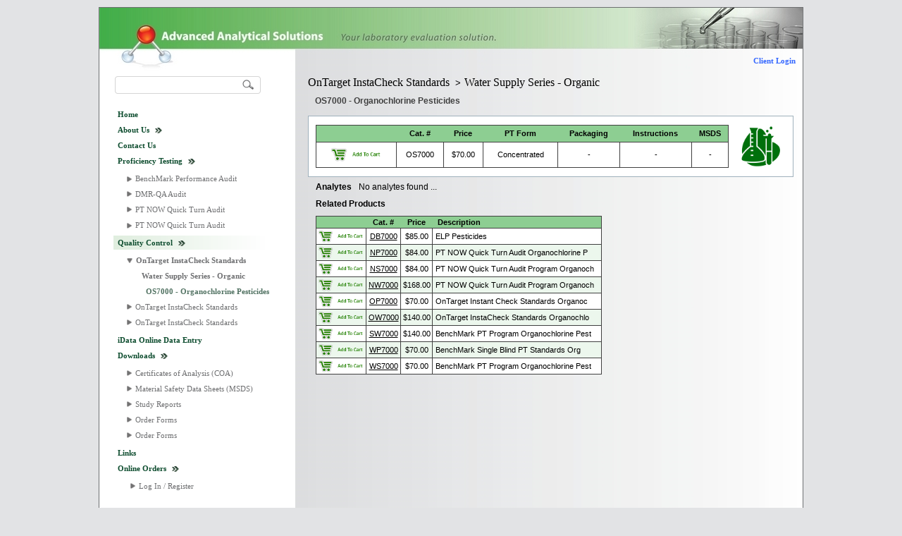

--- FILE ---
content_type: text/html; charset=utf-8
request_url: http://advancedqa.com/Catalog.aspx?i=OS7000
body_size: 46818
content:


<!DOCTYPE html PUBLIC "-//W3C//DTD XHTML 1.0 Transitional//EN" "http://www.w3.org/TR/xhtml1/DTD/xhtml1-transitional.dtd">

<html xmlns="http://www.w3.org/1999/xhtml">

<head><meta http-equiv="Content-Type" content="text/html; charset=utf-8" /><meta http-equiv="X-UA-Compatible" content="IE=9" /><title>AAS - Catalog</title><link id="ctl00_csslink" rel="stylesheet" type="text/css" href="style.css" /><link rel="shortcut icon" href="images/favicon.ico" type="image/x-icon" /><link rel="icon" href="images/favicon.ico" type="image/x-icon" />
    <script type="text/javascript">
        function showModal(id) {
            if ( $find(id) != null ) {
                $find(id).show();
            }
        }
        function hideModal(id) {
            if ( $find(id) != null ) {
                $find(id).hide();
            }
        }
        function enterKeyCheck(e) {
            var evt = e ? e : window.event;  
            if ( evt.keyCode == 13 ) {   
                 return false;
            } else {
                return true;
            }
        }
        function toggleVisible(id) {
           var e = document.getElementById(id);
           if ( e != null ) {
               if(e.style.display == 'block' || e.style.display == '') {
                  e.style.display = 'none';
               } else {
                  e.style.display = 'block';
               }
           }
        }
        function setDisplay(id,value) {
           var e = document.getElementById(id);
           if ( e != null ) {
               e.style.display = value;
           }
        }
        function setPadding(id,padding) {
           var e = document.getElementById(id);
           if ( e != null ) {
               e.style.padding = padding;
           }
        }
        function autoResize(id, min) {
            var e = document.getElementById(id);
            if (e != null) {
                var height = e.contentWindow.document.body.scrollHeight;
                if (height > min) { e.height = height + "px"; }
                else { e.height = min + "px"; }
            }
        }
    </script>
<link href="/WebResource.axd?d=nfrZUHIXd5memN_8XEQaJgcmVQAyDP6FDABr76qMzlXkcrIEcraM47gkbFoKiCmWfaSXHB0lKLT_ZJniNjvqurWu2Oivh-Tr4JcYyuSECChRaMdnCKM66l7Vxp1u-RT58QAZXA2&amp;t=634570359640000000" type="text/css" rel="stylesheet" /><title>

</title></head>

<body id="m">
    <form name="aspnetForm" method="post" action="Catalog.aspx?i=OS7000" id="aspnetForm">
<div>
<input type="hidden" name="ctl00_MasterPage_ScriptManager_HiddenField" id="ctl00_MasterPage_ScriptManager_HiddenField" value="" />
<input type="hidden" name="__EVENTTARGET" id="__EVENTTARGET" value="" />
<input type="hidden" name="__EVENTARGUMENT" id="__EVENTARGUMENT" value="" />
<input type="hidden" name="__VIEWSTATE" id="__VIEWSTATE" value="/[base64]" />
</div>

<script type="text/javascript">
//<![CDATA[
var theForm = document.forms['aspnetForm'];
if (!theForm) {
    theForm = document.aspnetForm;
}
function __doPostBack(eventTarget, eventArgument) {
    if (!theForm.onsubmit || (theForm.onsubmit() != false)) {
        theForm.__EVENTTARGET.value = eventTarget;
        theForm.__EVENTARGUMENT.value = eventArgument;
        theForm.submit();
    }
}
//]]>
</script>


<script src="/WebResource.axd?d=i8kSGrDGstoqG8BBEiU7kBkqV1wBc-6wW1McoOjbi9YvyMgotXs9g9_6i4onJxG7IAlbAR-CuJxc0k66AxnFrwK3SKY1&amp;t=638250384092864286" type="text/javascript"></script>


<script src="/ScriptResource.axd?d=0GrRpasP5Ok6TaqRYVLjakBukKk_kbgBRWOjrPlqv2E1dIwskNhQffvVYTzRrL5fNPFWJ9XpL8SNkDZx_hFJakeyuWTGMI7-P9RFpTf-hHcUJJEOXlc2xn1lacjpL1B6oXeF1w2&amp;t=705c9838" type="text/javascript"></script>
<script type="text/javascript">
//<![CDATA[
if (typeof(Sys) === 'undefined') throw new Error('ASP.NET Ajax client-side framework failed to load.');
//]]>
</script>

<script src="/ScriptResource.axd?d=Mnft-7rEG-x7H_40zc1S93X-K5NEC56TZXCY9xKbzEE9EzLzwHK2huSG9P1pY8Y23syA8mHVuKhkqYx59llS0KNDL1EK0jYJdxpECaIQ9fPmYaWpW7j7RBtze0_Lqq8r_jM7cQ2&amp;t=705c9838" type="text/javascript"></script>
<script src="/Catalog.aspx?_TSM_HiddenField_=ctl00_MasterPage_ScriptManager_HiddenField&amp;_TSM_CombinedScripts_=%3b%3bAjaxControlToolkit%2c+Version%3d3.5.51116.0%2c+Culture%3dneutral%2c+PublicKeyToken%3d28f01b0e84b6d53e%3aen-US%3a2a06c7e2-728e-4b15-83d6-9b269fb7261e%3ade1feab2%3af2c8e708%3a8613aea7%3af9cec9bc%3a3202a5a2%3aa67c2700%3a720a52bf%3a589eaa30%3aab09e3fe%3a87104b7c%3abe6fb298%3aaf404b5%3a698129cf%3abb25728f%3a289e72ab" type="text/javascript"></script>
<div>

	<input type="hidden" name="__VIEWSTATEGENERATOR" id="__VIEWSTATEGENERATOR" value="784357A6" />
	<input type="hidden" name="__EVENTVALIDATION" id="__EVENTVALIDATION" value="/wEWFwKhvI2YBALCpfm4AgLP4uuoDQKQzM7rCgKWwIe/DwK3k/j1DQLxsKTUCwKdvbvpCAKf5qKMCAKaoKuEDwKr6NaWDQKti4zKCgL0gduFAQKsj/e4BALWzbzeBwLvmuXQAQLgrenoCwLQpZ/dAgKq352KDwKF1vrqBgLAwNzlDwL9qOHyDQKX8dmuDfOAmOVM0yzo28GPrHrKB5UdX0KE" />
</div>
    <script type="text/javascript">
//<![CDATA[
Sys.WebForms.PageRequestManager._initialize('ctl00$MasterPage_ScriptManager', document.getElementById('aspnetForm'));
Sys.WebForms.PageRequestManager.getInstance()._updateControls(['tctl00$topnav_UpdatePanel','tctl00$sidenav_UpdatePanel','tctl00$content$Catalog_Panel','tctl00$ChangeClient_UpdatePanel','tctl00$Search_UpdatePanel','tctl00$MessageContainer_UpdatePanel'], [], [], 360000);
//]]>
</script>

        <div>
            
            <div id="container" class="container">
                <table cellpadding="0" cellspacing="0" style="width: 100%;">
                <tr>
                    <td colspan="2" style="background-image : url('./images/aas_banner.jpg'); height: 93px">                   
                        <div id="ctl00_topnav_UpdatePanel">
	
                                <div id="ctl00_topnav" class="topnav hvr_pointer">
                                    <div id="ctl00_info" style="float: left; padding-left: 285px">
                                        <div id="ctl00_client" style="float: left; color: #404040; padding: 10px 0 0 5px"></div>
                                    </div>
                                    <div id="ctl00_status" style="float: right; padding: 10px 10px 0 0">
                                        <span style="padding-right: 5px"><span id="ctl00_welcome" style="color: #404040">&nbsp;</span></span>
                                        <a id="ctl00_LoginStatus" class="ls_links" href="javascript:__doPostBack('ctl00$LoginStatus$ctl02','')">Client Login</a>
                                        
                                    </div>
                                </div>
                            
</div>
                    </td>
                </tr>
                <tr>
                    <td class="sidenav">
                        <div id="sidenav">
                            <div id="ctl00_sidenav_UpdatePanel">
	
                                    <table id="ctl00_nav" border="0" style="width:100%;">
		<tr id="ctl00_Search_Row">
			<td style="padding-bottom: 8px;">
                                                <div style="width: 209px; height: 27px; background-image: url(./images/searchbox.png)"><div style="float: left"><input name="ctl00$zoomsearch" type="text" id="ctl00_zoomsearch" style="border: none; background-color: Transparent; font-size: 8pt; height: 20px; float: left; padding-top: 6px; margin-left: 10px; width: 160px" /></div><div style="float: right"><input type="image" name="ctl00$Search_Button" id="ctl00_Search_Button" src="Images/searchbutton.png" style="border-width:0px;cursor: pointer; outline: none; margin: 4px 8px 0 0" /></div></div>
                                            </td>
		</tr><tr>
			<td></td>
		</tr><tr>
			<td></td>
		</tr><tr id="ctl00_Default_Row" class="div_hover1">
			<td style="padding-left: 6px"><a id="ctl00_Default_Link" class="nav navhead" href="Default.aspx">Home</a></td>
		</tr><tr id="ctl00_AboutUs_Row" class="div_hover1">
			<td style="padding-left: 6px"><a id="ctl00_AboutUs_Link" class="nav navhead" href="About.aspx">About Us</a><img id="ctl00_AboutUs_Header_Image" class="nav navsubheadi" src="Images/submenu.png" style="border-width:0px;" /></td>
		</tr><tr id="ctl00_ContactUs_Row" class="div_hover1">
			<td style="padding-left: 6px"><a id="ctl00_ContactUs_Link" class="nav navhead" href="Contact.aspx">Contact Us</a></td>
		</tr><tr id="ctl00_ProficiencyTesting_Row" class="div_hover1">
			<td style="padding-left: 6px"><a id="ctl00_ProficiencyTesting_Link" class="nav navhead" href="ProficiencyTesting.aspx">Proficiency Testing</a><img id="ctl00_ProficiencyTesting_Header_Image" class="nav navsubheadi" src="Images/submenu.png" style="border-width:0px;" /></td>
		</tr><tr id="ctl00_ProficiencyTesting_Sub">
			<td><table id="ctl00_ProficiencyTesting_Table" border="0" style="width:100%;">
				<tr id="ctl00_BenchmarkPerformanceAudit_Row" class="div_hover2">
					<td><img id="ctl00_BenchmarkPerformanceAudit_Sub_Image" class="nav navsubi1" src="Images/arrow_sub_right.png" style="border-width:0px;margin-top: 6px" /><a id="ctl00_BenchMarkPerformanceAudit_Link" class="nav navsub1" href="BenchMarkPerformanceAudit.aspx" style="margin-top: 6px">BenchMark Performance Audit</a></td>
				</tr><tr id="ctl00_Dmrqa_Row" class="div_hover2">
					<td><img id="ctl00_Dmrqa_Sub_Image" class="nav navsubi1" src="Images/arrow_sub_right.png" style="border-width:0px;" /><a id="ctl00_Dmrqa_Link" class="nav navsub1" href="DmrqaAudit.aspx">DMR-QA Audit</a></td>
				</tr><tr id="ctl00_PTNowQuickTurnAudit_Row" class="div_hover2">
					<td><img id="ctl00_PTNowQuickTurnAudit_Sub_Image" class="nav navsubi1" src="Images/arrow_sub_right.png" style="border-width:0px;" /><a id="ctl00_PTNowQuickTurnAudit_Link" class="nav navsub1" href="PTNowQuickTurnAudit.aspx">PT NOW Quick Turn Audit</a></td>
				</tr><tr id="ctl00_EnvironmentalLaboratoryProgram_Row" class="div_hover2">
					<td><img id="ctl00_EnvironmentalLaboratoryProgram_Sub_Image" class="nav navsubi1" src="Images/arrow_sub_right.png" style="border-width:0px;margin-top: 6px" /><a id="ctl00_EnvironmentalLaboratoryProgram_Link" class="nav navsub1" href="PTNowQuickTurnAudit.aspx">PT NOW Quick Turn Audit</a></td>
				</tr>
			</table></td>
		</tr><tr id="ctl00_QualityControl_Row" class="div_hover1" style="background-image:url('images/rollover1.png');background-repeat:no-repeat;">
			<td style="padding-left: 6px"><a id="ctl00_QualityControl_Link" class="nav navhead" href="QualityControl.aspx">Quality Control</a><img id="ctl00_QualityControl_Header_Image" class="nav navsubheadi" src="Images/submenu.png" style="border-width:0px;margin-top: 6px" /></td>
		</tr><tr id="ctl00_QualityControl_Sub">
			<td><table id="ctl00_QualityControl_Table" border="0" style="width:100%;">
				<tr id="ctl00_LaboratoryControlStandards_Row" class="div_hover2">
					<td><img id="ctl00_LaboratoryControlStandards_Sub_Image" class="nav navsubi1" src="Images/arrow_sub_down.png" style="border-width:0px;margin-top:6px;" /><a id="ctl00_LaboratoryControlStandards_Link" class="nav navsub1" href="OnTargetInstaCheckStandards.aspx" style="font-weight:bold;">OnTarget InstaCheck Standards</a></td>
				</tr><tr class="div_hover3">
					<td><span class="nav navsub2 hvr_pointer" style="margin-left: 36px; font-weight: bold">Water Supply Series - Organic</span></td>
				</tr><tr>
					<td title="OS7000 - Organochlorine Pesticides"><div class="nav navsub3 hvr_pointer" style="margin-left: 42px; color: #517262; font-weight: bold; width: 200px">OS7000 - Organochlorine Pesticides</div></td>
				</tr><tr id="ctl00_OnTargetInstaCheckStandards_Row" class="div_hover2">
					<td><img id="ctl00_OnTargetInstaCheckStandards_Sub_Image" class="nav navsubi1" src="Images/arrow_sub_right.png" style="border-width:0px;" /><a id="ctl00_OnTargetInstaCheckStandards_Link" class="nav navsub1" href="OnTargetInstaCheckStandards.aspx">OnTarget InstaCheck Standards</a></td>
				</tr><tr id="ctl00_CustomStandards_Row" class="div_hover2">
					<td><img id="ctl00_CustomStandards_Sub_Image" class="nav navsubi1" src="Images/arrow_sub_right.png" style="border-width:0px;" /><a id="ctl00_CustomStandards_Link" class="nav navsub1" href="OnTargetInstaCheckStandards.aspx">OnTarget InstaCheck Standards</a></td>
				</tr>
			</table></td>
		</tr><tr id="ctl00_iDataOnline_Row" class="div_hover1">
			<td style="padding-left: 6px"><a id="ctl00_iDataOnline_Link" class="nav navhead" href="iDataOnline.aspx">iData Online Data Entry</a></td>
		</tr><tr id="ctl00_Downloads_Row" class="div_hover1">
			<td style="padding-left: 6px"><a id="ctl00_Downloads_Link" class="nav navhead" href="Downloads.aspx">Downloads</a><img id="ctl00_Downloads_Header_Image" class="nav navsubheadi" src="Images/submenu.png" style="border-width:0px;" /></td>
		</tr><tr id="ctl00_Downloads_Sub">
			<td><table id="ctl00_Downloads_Table" border="0" style="width:100%;">
				<tr id="ctl00_CertificateOfAnalysis_Row" class="div_hover2">
					<td><img id="ctl00_CertificateOfAnalysis_Sub_Image" class="nav navsubi1" src="Images/arrow_sub_right.png" style="border-width:0px;" /><a id="ctl00_CertificatesOfAnalysis_Link" class="nav navsub1" href="CertificatesOfAnalysis.aspx">Certificates of Analysis (COA)</a></td>
				</tr><tr id="ctl00_Msds_Row" class="div_hover2">
					<td><img id="ctl00_Msds_Sub_Image" class="nav navsubi1" src="Images/arrow_sub_right.png" style="border-width:0px;" /><a id="ctl00_Msds_Link" class="nav navsub1" href="Msds.aspx">Material Safety Data Sheets (MSDS)</a></td>
				</tr><tr id="ctl00_StudyReports_Row" class="div_hover2">
					<td><img id="ctl00_StudyReports_Sub_Image" class="nav navsubi1" src="Images/arrow_sub_right.png" style="border-width:0px;" /><a id="ctl00_StudyReports_Link" class="nav navsub1" href="StudyReports.aspx">Study Reports</a></td>
				</tr><tr id="ctl00_Catalog_Row" class="div_hover2">
					<td><img id="ctl00_Catalog_Sub_Image" class="nav navsubi1" src="Images/arrow_sub_right.png" style="border-width:0px;" /><a id="ctl00_Catalog_Link" class="nav navsub1" href="OrderForms.aspx">Order Forms</a></td>
				</tr><tr id="ctl00_OrderForms_Row" class="div_hover2">
					<td><img id="ctl00_OrderForms_Sub_Image" class="nav navsubi1" src="Images/arrow_sub_right.png" style="border-width:0px;" /><a id="ctl00_OrderForms_Link" class="nav navsub1" href="OrderForms.aspx">Order Forms</a></td>
				</tr>
			</table></td>
		</tr><tr id="ctl00_Links_Row" class="div_hover1">
			<td style="padding-left: 6px"><a id="ctl00_Links_Link" class="nav navhead" href="Links.aspx">Links</a></td>
		</tr><tr id="ctl00_OnlineOrders_Row" class="div_hover1">
			<td style="padding-left: 6px"><a id="ctl00_OnlineOrders_Link" class="nav navhead" href="OnlineOrders.aspx">Online Orders</a><img id="ctl00_OnlineOrders_Header_Image" class="nav navsubheadi" src="Images/submenu.png" style="border-width:0px;" /></td>
		</tr><tr id="ctl00_OnlineOrders_Sub">
			<td><table id="ctl00_OnlineOrders_Table" border="0" style="width:100%;">
				<tr id="ctl00_Login_Row" class="div_hover2">
					<td style="padding-left: 6px"><img id="ctl00_Login_Sub_Image" class="nav navsubi1" src="Images/arrow_sub_right.png" style="border-width:0px;" /><a id="ctl00_Login_Link" class="nav navsub1" href="Login.aspx">Log In / Register</a></td>
				</tr>
			</table></td>
		</tr>
	</table>
                                    
                                    <div id="adminnav" class="ContextMenuPanel" style="display: none">
                                        
                                        <a id="ctl00_Admin_Database_Link" class="ContextMenuItem" href="Admin/Default.aspx?ref=databasemanagement">Database Management</a>
                                        <a id="ctl00_HyperLink1" class="ContextMenuItem" href="Admin/Files.aspx">File Management</a>
                                        
                                        
                                        
                                    </div>
                                    
                                    <div id="clientnav" class="ContextMenuPanel" style="display: none">
                                        <a id="ctl00_ClientAccount_Profile_Link" class="ContextMenuItem" href="Client/Default.aspx?ref=profile">View / Edit Client Profile</a>
                                        <a id="ctl00_ClientAccount_Reports_Link" class="ContextMenuItem" href="Client/Default.aspx?ref=reports">Proficiency Testing Reports</a>
                                        <a id="ctl00_ClientAccount_iData_Link" class="ContextMenuItem" href="Client/Default.aspx?ref=idataonline">iData Online Data Entry</a>
                                        <a id="ctl00_ClientAccount_OrderStatus_Link" class="ContextMenuItem" href="Client/Default.aspx?ref=orders">Order History</a>
                                    </div>
                                
</div>
                        </div>
                    </td>
                    <td class="content">
                        <div style="min-height: 746px;">
                            
    <div id="ctl00_content_Catalog_Panel">
	
        <div style="float: right; padding: 8px 30px 0 0; text-align: right; font-family: Arial; font-size: 7pt">
            <div id="ctl00_content_mycart" style="display: none">
                    
                    <input type="image" name="ctl00$content$CatalogDetail_MyCart_Delete" id="ctl00_content_CatalogDetail_MyCart_Delete" title="Empty Cart Contents" src="Images/recyclebin.png" style="height:16px;border-width:0px;float: right; padding: 8px 0 0 8px" />
                    <div style="float: right; padding-top: 10px; padding-left: 8px">
                        <a id="ctl00_content_CatalogDetail_MyCart_Link" class="linkcart" href="MyCart.aspx">View My Cart</a>
                        <span id="ctl00_content_CatalogDetail_MyCartItemCount" style="color: #404040; font-size: 7pt"></span>
                    </div>
                </div>
                <div id="processing_" style="display: none; margin: 8px 0 0 2px; font-family: Calibri; font-size: 9pt"><img alt="" src="images/ajax-loader-1.gif" style="width: 26px; float: right" /><div style="float: left; padding: 6px 10px 0 10px; color: #000; font-weight: bold">Processing ... please wait</div></div>
            
        </div>
        <span class="page_hdr1"><span id="ctl00_content_PageTitle_Label">OnTarget InstaCheck Standards</span><span id="ctl00_content_TitleAndDetailSeparator" style="padding-left: 8px; padding-right: 5px; font-family: Arial; font-size: 10pt">></span><span id="ctl00_content_PageDetail_Label">Water Supply Series - Organic</span></span>
        <div style="padding: 10px 20px 14px 10px"><span class="page_hdr2"><span id="ctl00_content_PageContent_Label" style="color: #404040">OS7000 - Organochlorine Pesticides</span></span></div>
        
            <div id="ctl00_content_catalog_" class="catalog_container">
                
                
                    <div style="font-family: Arial; font-size: 8pt; width: 678px">
                        <table id="ctl00_content_InfoDetail_Table" cellspacing="0" cellpadding="0" border="0" style="width:100%;border-collapse:collapse;">
		<tr>
			<td class="tbl_catalog_inner_header_detail" style="border-left-style: solid; border-left-color: #404040; border-left-width: thin;">&nbsp;</td><td class="tbl_catalog_inner_header_detail">Cat. #</td><td class="tbl_catalog_inner_header_detail">Price</td><td class="tbl_catalog_inner_header_detail">PT Form</td><td class="tbl_catalog_inner_header_detail">Packaging</td><td class="tbl_catalog_inner_header_detail">Instructions</td><td class="tbl_catalog_inner_header_detail" style="border-right-style: solid; border-right-color: #404040; border-right-width: thin;">MSDS</td><td rowspan="2" style=""><div id="ctl00_content_ProductDetailsImage_Container" style="text-align: center"><img id="ctl00_content_ProductDetails_Image" src="Images/chemicals.png" style="height:60px;width:60px;border-width:0px;" /></div></td>
		</tr><tr style="background-color:#FFFFFF;">
			<td class="tbl_catalog_cell_standard_detail" style="border-left-style:solid;border-left-color:#404040;border-left-width:thin;border-bottom-color:#404040;"><input type="image" name="ctl00$content$_OS7000_AddToCart_Link" id="ctl00_content__OS7000_AddToCart_Link" src="Images/addtocart.png" style="height:20px;border-width:0px;" /></td><td class="tbl_catalog_cell_standard_detail" style="border-bottom-color:#404040;">OS7000</td><td class="tbl_catalog_cell_standard_detail" style="border-bottom-color:#404040;">$70.00</td><td class="tbl_catalog_cell_standard_detail" style="border-bottom-color:#404040;">Concentrated</td><td class="tbl_catalog_cell_standard_detail" style="border-bottom-color:#404040;">-</td><td class="tbl_catalog_cell_standard_detail" style="border-bottom-color:#404040;">-</td><td class="tbl_catalog_cell_standard_detail" style="border-right-color:#404040;border-bottom-color:#404040;">-</td>
		</tr>
	</table>
                        <div style="width: 60%; float: left">
                            <div style="padding-top: 20px; padding-bottom: 10px"><span class="page_hdr2">Analytes</span><span id="ctl00_content_Analytes_Label" style="padding-left: 10px; font-size: 9pt; font-family: Arial">No analytes found ...</span></div>
                            
                        </div>
                        <div style="width: 38%; float: right; margin-top: 45px">
                            
                        </div>
                        <div style="width: 60%; float: left">
                            <div style="padding-bottom: 10px"><span class="page_hdr2">Related Products</span></div>
                            <table id="ctl00_content_RelatedProducts_Table" cellspacing="0" cellpadding="0" border="0" style="width:100%;border-collapse:collapse;">
		<tr>
			<td class="tbl_catalog_inner_header_detail" style="border-left-style: solid; border-left-color: #404040; border-left-width: thin;">&nbsp;</td><td class="tbl_catalog_inner_header_detail">Cat. #</td><td class="tbl_catalog_inner_header_detail">Price</td><td class="tbl_catalog_inner_header_detail" style="text-align: left; border-right-style: solid; border-right-color: #404040; border-right-width: thin;">&nbsp;&nbsp;Description</td>
		</tr><tr style="background-color:#FFFFFF;">
			<td class="tbl_catalog_cell_standard_detail" style="border-left-style:solid;border-left-color:#404040;border-left-width:thin;padding:2px;"><input type="image" name="ctl00$content$0_DB7000_AddToCart_Link" id="ctl00_content_0_DB7000_AddToCart_Link" src="Images/addtocart.png" style="height:18px;border-width:0px;" /></td><td class="tbl_catalog_cell_standard_detail"><a id="ctl00_content_DB7000_Link" class="x_links" href="Catalog.aspx?i=DB7000">DB7000</a></td><td class="tbl_catalog_cell_standard_detail">$85.00</td><td class="tbl_catalog_cell_standard_detail" style="text-align:left;border-right-style:solid;border-right-color:#404040;border-right-width:thin;padding:2px 4px 2px 4px;">ELP Pesticides</td>
		</tr><tr style="background-color:#ECF7ED;">
			<td class="tbl_catalog_cell_standard_detail" style="border-left-style:solid;border-left-color:#404040;border-left-width:thin;padding:2px;"><input type="image" name="ctl00$content$1_NP7000_AddToCart_Link" id="ctl00_content_1_NP7000_AddToCart_Link" src="Images/addtocart.png" style="height:18px;border-width:0px;" /></td><td class="tbl_catalog_cell_standard_detail"><a id="ctl00_content_NP7000_Link" class="x_links" href="Catalog.aspx?i=NP7000">NP7000</a></td><td class="tbl_catalog_cell_standard_detail">$84.00</td><td title="PT NOW Quick Turn Audit Organochlorine Pesticides" class="tbl_catalog_cell_standard_detail" style="text-align:left;border-right-style:solid;border-right-color:#404040;border-right-width:thin;padding:2px 4px 2px 4px;">PT NOW Quick Turn Audit Organochlorine P</td>
		</tr><tr style="background-color:#FFFFFF;">
			<td class="tbl_catalog_cell_standard_detail" style="border-left-style:solid;border-left-color:#404040;border-left-width:thin;padding:2px;"><input type="image" name="ctl00$content$2_NS7000_AddToCart_Link" id="ctl00_content_2_NS7000_AddToCart_Link" src="Images/addtocart.png" style="height:18px;border-width:0px;" /></td><td class="tbl_catalog_cell_standard_detail"><a id="ctl00_content_NS7000_Link" class="x_links" href="Catalog.aspx?i=NS7000">NS7000</a></td><td class="tbl_catalog_cell_standard_detail">$84.00</td><td title="PT NOW Quick Turn Audit Program Organochlorine Pesticides" class="tbl_catalog_cell_standard_detail" style="text-align:left;border-right-style:solid;border-right-color:#404040;border-right-width:thin;padding:2px 4px 2px 4px;">PT NOW Quick Turn Audit Program Organoch</td>
		</tr><tr style="background-color:#ECF7ED;">
			<td class="tbl_catalog_cell_standard_detail" style="border-left-style:solid;border-left-color:#404040;border-left-width:thin;padding:2px;"><input type="image" name="ctl00$content$3_NW7000_AddToCart_Link" id="ctl00_content_3_NW7000_AddToCart_Link" src="Images/addtocart.png" style="height:18px;border-width:0px;" /></td><td class="tbl_catalog_cell_standard_detail"><a id="ctl00_content_NW7000_Link" class="x_links" href="Catalog.aspx?i=NW7000">NW7000</a></td><td class="tbl_catalog_cell_standard_detail">$168.00</td><td title="PT NOW Quick Turn Audit Program Organochlorine Pesticides in soil" class="tbl_catalog_cell_standard_detail" style="text-align:left;border-right-style:solid;border-right-color:#404040;border-right-width:thin;padding:2px 4px 2px 4px;">PT NOW Quick Turn Audit Program Organoch</td>
		</tr><tr style="background-color:#FFFFFF;">
			<td class="tbl_catalog_cell_standard_detail" style="border-left-style:solid;border-left-color:#404040;border-left-width:thin;padding:2px;"><input type="image" name="ctl00$content$4_OP7000_AddToCart_Link" id="ctl00_content_4_OP7000_AddToCart_Link" src="Images/addtocart.png" style="height:18px;border-width:0px;" /></td><td class="tbl_catalog_cell_standard_detail"><a id="ctl00_content_OP7000_Link" class="x_links" href="Catalog.aspx?i=OP7000">OP7000</a></td><td class="tbl_catalog_cell_standard_detail">$70.00</td><td title="OnTarget Instant Check Standards Organochlorine Pesticides" class="tbl_catalog_cell_standard_detail" style="text-align:left;border-right-style:solid;border-right-color:#404040;border-right-width:thin;padding:2px 4px 2px 4px;">OnTarget Instant Check Standards Organoc</td>
		</tr><tr style="background-color:#ECF7ED;">
			<td class="tbl_catalog_cell_standard_detail" style="border-left-style:solid;border-left-color:#404040;border-left-width:thin;padding:2px;"><input type="image" name="ctl00$content$5_OW7000_AddToCart_Link" id="ctl00_content_5_OW7000_AddToCart_Link" src="Images/addtocart.png" style="height:18px;border-width:0px;" /></td><td class="tbl_catalog_cell_standard_detail"><a id="ctl00_content_OW7000_Link" class="x_links" href="Catalog.aspx?i=OW7000">OW7000</a></td><td class="tbl_catalog_cell_standard_detail">$140.00</td><td title="OnTarget InstaCheck Standards Organochlorine Pesticides in soil" class="tbl_catalog_cell_standard_detail" style="text-align:left;border-right-style:solid;border-right-color:#404040;border-right-width:thin;padding:2px 4px 2px 4px;">OnTarget InstaCheck Standards Organochlo</td>
		</tr><tr style="background-color:#FFFFFF;">
			<td class="tbl_catalog_cell_standard_detail" style="border-left-style:solid;border-left-color:#404040;border-left-width:thin;padding:2px;"><input type="image" name="ctl00$content$6_SW7000_AddToCart_Link" id="ctl00_content_6_SW7000_AddToCart_Link" src="Images/addtocart.png" style="height:18px;border-width:0px;" /></td><td class="tbl_catalog_cell_standard_detail"><a id="ctl00_content_SW7000_Link" class="x_links" href="Catalog.aspx?i=SW7000">SW7000</a></td><td class="tbl_catalog_cell_standard_detail">$140.00</td><td title="BenchMark PT Program Organochlorine Pesticides in soil" class="tbl_catalog_cell_standard_detail" style="text-align:left;border-right-style:solid;border-right-color:#404040;border-right-width:thin;padding:2px 4px 2px 4px;">BenchMark PT Program Organochlorine Pest</td>
		</tr><tr style="background-color:#ECF7ED;">
			<td class="tbl_catalog_cell_standard_detail" style="border-left-style:solid;border-left-color:#404040;border-left-width:thin;padding:2px;"><input type="image" name="ctl00$content$7_WP7000_AddToCart_Link" id="ctl00_content_7_WP7000_AddToCart_Link" src="Images/addtocart.png" style="height:18px;border-width:0px;" /></td><td class="tbl_catalog_cell_standard_detail"><a id="ctl00_content_WP7000_Link" class="x_links" href="Catalog.aspx?i=WP7000">WP7000</a></td><td class="tbl_catalog_cell_standard_detail">$70.00</td><td title="BenchMark  Single Blind PT Standards Organochlorine Pesticides" class="tbl_catalog_cell_standard_detail" style="text-align:left;border-right-style:solid;border-right-color:#404040;border-right-width:thin;padding:2px 4px 2px 4px;">BenchMark  Single Blind PT Standards Org</td>
		</tr><tr style="background-color:#FFFFFF;">
			<td class="tbl_catalog_cell_standard_detail" style="border-left-style:solid;border-left-color:#404040;border-left-width:thin;padding:2px;border-bottom-color:#404040;"><input type="image" name="ctl00$content$8_WS7000_AddToCart_Link" id="ctl00_content_8_WS7000_AddToCart_Link" src="Images/addtocart.png" style="height:18px;border-width:0px;" /></td><td class="tbl_catalog_cell_standard_detail" style="border-bottom-color:#404040;"><a id="ctl00_content_WS7000_Link" class="x_links" href="Catalog.aspx?i=WS7000">WS7000</a></td><td class="tbl_catalog_cell_standard_detail" style="border-bottom-color:#404040;">$70.00</td><td title="BenchMark PT Program Organochlorine Pesticides" class="tbl_catalog_cell_standard_detail" style="text-align:left;border-right-style:solid;border-right-color:#404040;border-right-width:thin;padding:2px 4px 2px 4px;border-bottom-color:#404040;">BenchMark PT Program Organochlorine Pest</td>
		</tr>
	</table>
                        </div>
                    </div>
                               
            </div>
            
        
</div>
    

                        </div>
                    </td>
                </tr>
                </table>
            </div>
            <div class="footer">
                <div style="margin-top: 10px; padding-bottom: 4px">6325 Emerson Avenue<span style="padding-left: 4px; padding-right: 4px"><img id="ctl00_f1" src="Images/separator.png" style="border-width:0px;" /></span>Parkersburg, WV&nbsp;&nbsp;26104-4090</div>
                <div><strong>Phone:</strong> (304) 485-6325<span style="padding-left: 4px; padding-right: 4px"><img id="ctl00_f2" src="Images/separator.png" style="border-width:0px;" /></span><strong>Fax:</strong> (304) 485-6971<span style="padding-left: 4px; padding-right: 4px"><img id="ctl00_f3" src="Images/separator.png" style="border-width:0px;" /></span><strong>E-mail:</strong> <a class="ls_links" href="mailto:info@advancedqa.com">info@advancedqa.com</a></div>
            </div>
        </div>
        <div id="ctl00_QuickLogin_Panel" class="panel_container" style="display: none">
	
            <table style="margin-left: auto; margin-right: auto" cellpadding="0" cellspacing="0">
                <tr><td style="width: 28px; height: 21px; background-image: url('./images/panel_tl.png'); background-repeat: no-repeat">&nbsp;</td><td style="height: 21px; background-image: url('./images/panel_t.png'); background-repeat: repeat-x">&nbsp;</td><td style="width: 28px; height: 21px; background-image: url('./images/panel_tr.png'); background-repeat: no-repeat">&nbsp;</td></tr>
                <tr>
                    <td style="width: 28px; background-image: url('./images/panel_l.png'); background-repeat: repeat-y">&nbsp;</td>
                    <td style="background-color: #FFFFFF">
                        <iframe id="ctl00_login_iframe" name="login_iframe" src="Forms/Login.aspx" title="QuickLogin" scrolling="no" height="165" style="width: 290px; margin: 0; border: none; overflow: hidden">[ error retrieving login form ]</iframe>
                    </td>
                    <td style="width: 28px; background-image: url('./images/panel_r.png'); background-repeat: repeat-y">&nbsp;</td>
                </tr>
                <tr><td style="width: 28px; height: 22px; background-image: url('./images/panel_bl.png'); background-repeat: no-repeat">&nbsp;</td><td style="height: 22px; background-image: url('./images/panel_b.png'); background-repeat: repeat-x">&nbsp;</td><td style="width: 28px; height: 22px; background-image: url('./images/panel_br.png'); background-repeat: no-repeat">&nbsp;</td></tr>
            </table>
        
</div>
        <input type="hidden" name="ctl00$ChangeClient" id="ctl00_ChangeClient" />
        
        <div id="ctl00_ChangeClient_Panel" class="panel_container" style="display: none">
	
            <div id="ctl00_ChangeClient_UpdatePanel">
		
                    <table style="margin-left: auto; margin-right: auto" cellpadding="0" cellspacing="0">
                        <tr><td style="width: 28px; height: 22px; background-image: url('./images/panel_tl.png'); background-repeat: no-repeat">&nbsp;</td><td style="height: 22px; background-image: url('./images/panel_t.png'); background-repeat: repeat-x">&nbsp;</td><td style="width: 28px; height: 22px; background-image: url('./images/panel_tr.png'); background-repeat: no-repeat">&nbsp;</td></tr>
                        <tr>
                            <td style="width: 28px; background-image: url('./images/panel_l.png'); background-repeat: repeat-y">&nbsp;</td>
                            <td style="background-color: #FFFFFF">
                                <table id="ctl00_ChangeClient_Table" class="panel_tbl" border="0" style="width:370px;">
			<tr>
				<td align="right" colspan="2" style="vertical-align: middle; padding-left: 5px">
                                            <span style="float: left; font-size: 10pt; font-weight: bold">Change Client</span><input type="image" name="ctl00$changeclient_close" id="ctl00_changeclient_close" src="Images/close.png" onclick="hideModal('changeclient');return false;" style="border-width:0px;" /></td>
			</tr><tr>
				<td align="center"><hr style="width: 100%" /></td>
			</tr><tr>
				<td id="ctl00_ChangeClient_Section" align="left" style="padding-left: 10px; padding-right: 10px">
                                            <div>
                                                <span id="ctl00_CurrentClientInfo"></span>
                                                <div style="float: left; margin: 0 8px 0 5px; padding-top: 7px">Change To:</div><select name="ctl00$Clients_DropDownList" id="ctl00_Clients_DropDownList" style="height:28px;width:250px;font-family: Calibri; font-size: 9pt; padding: 4px; float: right; margin-right: 10px">

				</select>
                                            </div>
                                        </td>
			</tr><tr>
				<td align="center"><hr style="width: 100%" /></td>
			</tr><tr>
				<td id="ctl00_ChangeClientFooter" align="right"><input type="submit" name="ctl00$ChangeClientReset_Button" value="Reset" id="ctl00_ChangeClientReset_Button" class="linkbutton" style="float: left; margin: 2px 0 0 5px" /><input type="image" name="ctl00$ChangeClientSubmit_Button" id="ctl00_ChangeClientSubmit_Button" src="Images/ok2.png" style="border-width:0px;" /></td>
			</tr>
		</table>
                            </td>
                            <td style="width: 28px; background-image: url('./images/panel_r.png'); background-repeat: repeat-y">&nbsp;</td>
                        </tr>
                        <tr><td style="width: 28px; height: 22px; background-image: url('./images/panel_bl.png'); background-repeat: no-repeat">&nbsp;</td><td style="height: 22px; background-image: url('./images/panel_b.png'); background-repeat: repeat-x">&nbsp;</td><td style="width: 28px; height: 22px; background-image: url('./images/panel_br.png'); background-repeat: no-repeat">&nbsp;</td></tr>
                    </table>
                
	</div>
        
</div>
        <input type="hidden" name="ctl00$Search" id="ctl00_Search" />
        
        <div id="ctl00_Search_Panel" class="panel_container" style="display: none">
	
            <div id="ctl00_Search_UpdatePanel">
		
                    <table style="margin-left: auto; margin-right: auto" cellpadding="0" cellspacing="0">
                        <tr><td style="width: 16px; height: 14px; background-image: url('./images/panel_tl2.png'); background-repeat: no-repeat"></td><td style="height: 14px; background-image: url('./images/panel_t2.png'); background-repeat: repeat-x"></td><td style="width: 16px; height: 14px; background-image: url('./images/panel_tr2.png'); background-repeat: no-repeat"></td></tr>
                        <tr>
                            <td style="width: 16px; background-image: url('./images/panel_l2.png'); background-repeat: repeat-y"></td>
                                <td style="background-color: #FFFFFF">
                                    <img alt="" src="images/close.png" onclick="hideModal('search');return false;" style="cursor: pointer; float: right; margin-top: 5px; margin-right: 5px" />
                                    <iframe id="ctl00_search_iframe" name="search_iframe" src="search.aspx" title="Search" frameborder="0" style="text-align: center; width: 600px; height: 460px">[ error retrieving search form ]</iframe>
                                </td>
                            <td style="width: 16px; background-image: url('./images/panel_r2.png'); background-repeat: repeat-y"></td>
                        </tr>
                        <tr><td style="width: 16px; height: 14px; background-image: url('./images/panel_bl2.png'); background-repeat: no-repeat"></td><td style="height: 14px; background-image: url('./images/panel_b2.png'); background-repeat: repeat-x"></td><td style="width: 16px; height: 14px; background-image: url('./images/panel_br2.png'); background-repeat: no-repeat"></td></tr>
                    </table>
                
	</div>
        
</div>
        <input type="hidden" name="ctl00$MessageContainer" id="ctl00_MessageContainer" />
        
        <div id="ctl00_MessageContainer_Panel" class="panel_container" style="display: none">
	
            <div id="ctl00_MessageContainer_UpdatePanel">
		
                    <table style="margin-left: auto; margin-right: auto" cellpadding="0" cellspacing="0">
                        <tr><td style="width: 28px; height: 22px; background-image: url('./images/panel_tl.png'); background-repeat: no-repeat">&nbsp;</td><td style="height: 22px; background-image: url('./images/panel_t.png'); background-repeat: repeat-x">&nbsp;</td><td style="width: 28px; height: 22px; background-image: url('./images/panel_tr.png'); background-repeat: no-repeat">&nbsp;</td></tr>
                        <tr>
                            <td style="width: 28px; background-image: url('./images/panel_l.png'); background-repeat: repeat-y">&nbsp;</td>
                            <td style="background-color: #FFFFFF">
                                <table id="ctl00_MessageContainer_Table" class="panel_tbl" border="0">
			<tr>
				<td id="ctl00_MessageContainer_Header" align="left"><input type="hidden" name="ctl00$MessageContainer_Ref" id="ctl00_MessageContainer_Ref" /><span id="ctl00_MessageContainer_Title" style="color:#9D2300;font-weight: bold"></span></td>
			</tr><tr>
				<td align="center"><hr style="width: 100%" /></td>
			</tr><tr>
				<td id="ctl00_MessageContainer_Section" align="left" style="padding-left: 10px; padding-right: 10px">
                                            <div class="msgbox_inner_container">
                                                <span id="ctl00_MessageContainer_Inner" style="color: #404040"></span>
                                            </div>
                                        </td>
			</tr><tr>
				<td align="center"><hr style="width: 100%" /></td>
			</tr><tr>
				<td id="ctl00_MessageContainer_Footer" align="right"><input type="image" name="ctl00$MessageContainerOk_Button" id="ctl00_MessageContainerOk_Button" src="Images/ok2.png" onclick="hideModal('messagecontainer');return false;" style="border-width:0px;" /></td>
			</tr>
		</table>
                            </td>
                            <td style="width: 28px; background-image: url('./images/panel_r.png'); background-repeat: repeat-y">&nbsp;</td>
                        </tr>
                        <tr><td style="width: 28px; height: 22px; background-image: url('./images/panel_bl.png'); background-repeat: no-repeat">&nbsp;</td><td style="height: 22px; background-image: url('./images/panel_b.png'); background-repeat: repeat-x">&nbsp;</td><td style="width: 28px; height: 22px; background-image: url('./images/panel_br.png'); background-repeat: no-repeat">&nbsp;</td></tr>
                    </table>
                
	</div>
        
</div>
    

<script type="text/javascript">
//<![CDATA[
(function() {var fn = function() {$get("ctl00_MasterPage_ScriptManager_HiddenField").value = '';Sys.Application.remove_init(fn);};Sys.Application.add_init(fn);})();Sys.Application.initialize();
Sys.Application.add_init(function() {
    $create(Sys.Extended.UI.ModalPopupBehavior, {"BackgroundCssClass":"modalBackground","PopupControlID":"ctl00_QuickLogin_Panel","dynamicServicePath":"/Catalog.aspx","id":"login"}, null, null, $get("ctl00_LoginStatus"));
});
Sys.Application.add_init(function() {
    $create(Sys.Extended.UI.Animation.UpdatePanelAnimationBehavior, {"OnUpdated":"{\"AnimationName\":\"Parallel\",\"duration\":\"0\",\"AnimationChildren\":[{\"AnimationName\":\"HideAction\",\"TargetScript\":\"$get(\\u0027ctl00_content_mycart\\u0027)\",\"Visible\":\"true\",\"AnimationChildren\":[]},{\"AnimationName\":\"HideAction\",\"TargetScript\":\"$get(\\u0027processing_\\u0027)\",\"AnimationChildren\":[]},{\"AnimationName\":\"EnableAction\",\"TargetScript\":\"$get(\\u0027ctl00_content_Catalog_Table\\u0027)\",\"Enabled\":\"true\",\"AnimationChildren\":[]}]}","OnUpdating":"{\"AnimationName\":\"Parallel\",\"duration\":\"0\",\"AnimationChildren\":[{\"AnimationName\":\"HideAction\",\"TargetScript\":\"$get(\\u0027ctl00_content_mycart\\u0027)\",\"AnimationChildren\":[]},{\"AnimationName\":\"HideAction\",\"TargetScript\":\"$get(\\u0027processing_\\u0027)\",\"Visible\":\"true\",\"AnimationChildren\":[]},{\"AnimationName\":\"EnableAction\",\"TargetScript\":\"$get(\\u0027ctl00_content_Catalog_Table\\u0027)\",\"Enabled\":\"false\",\"AnimationChildren\":[]}]}","id":"ctl00_content_mycart_UpdatePanelAnimationExtender"}, null, null, $get("ctl00_content_Catalog_Panel"));
});
Sys.Application.add_init(function() {
    $create(Sys.Extended.UI.ModalPopupBehavior, {"BackgroundCssClass":"modalBackground","PopupControlID":"ctl00_ChangeClient_Panel","dynamicServicePath":"/Catalog.aspx","id":"changeclient"}, null, null, $get("ctl00_ChangeClient"));
});
Sys.Application.add_init(function() {
    $create(Sys.Extended.UI.ModalPopupBehavior, {"BackgroundCssClass":"modalBackground","PopupControlID":"ctl00_Search_Panel","dynamicServicePath":"/Catalog.aspx","id":"search"}, null, null, $get("ctl00_Search"));
});
Sys.Application.add_init(function() {
    $create(Sys.Extended.UI.ModalPopupBehavior, {"BackgroundCssClass":"modalBackground","PopupControlID":"ctl00_MessageContainer_Panel","dynamicServicePath":"/Catalog.aspx","id":"messagecontainer"}, null, null, $get("ctl00_MessageContainer"));
});
//]]>
</script>
</form>
</body>

</html>


--- FILE ---
content_type: text/html; charset=utf-8
request_url: http://advancedqa.com/Forms/Login.aspx
body_size: 10501
content:


<!DOCTYPE html PUBLIC "-//W3C//DTD XHTML 1.0 Transitional//EN" "http://www.w3.org/TR/xhtml1/DTD/xhtml1-transitional.dtd">



<html xmlns="http://www.w3.org/1999/xhtml">
<head><title>
	AAS - Login
</title><meta name="keywords" content="login" /><meta http-equiv="X-UA-Compatible" content="IE=7" /><link id="csslink" rel="stylesheet" type="text/css" href="../style.css" />
    <script type="text/javascript">
        function redirect() {
            if (!(inIframe())) {
                window.location.replace("../Default.aspx");
            }
        }
        function inIframe() {
            try {
                return window.self !== window.top;
            } catch (e) {
                return true;
            }
        }
    </script>
</head>
<body style="margin: 0; text-align: center" onload="redirect();">
    <form name="login" method="post" action="Login.aspx" onsubmit="javascript:return WebForm_OnSubmit();" id="login">
<div>
<input type="hidden" name="Login_ScriptManager_HiddenField" id="Login_ScriptManager_HiddenField" value="" />
<input type="hidden" name="__EVENTTARGET" id="__EVENTTARGET" value="" />
<input type="hidden" name="__EVENTARGUMENT" id="__EVENTARGUMENT" value="" />
<input type="hidden" name="__VIEWSTATE" id="__VIEWSTATE" value="/wEPDwUKMTE0NzUxNTg4OWQYAQUeX19Db250cm9sc1JlcXVpcmVQb3N0QmFja0tleV9fFgIFIkxvZ2luUGFnZV9Mb2dpbiRMb2dpbl9DbG9zZV9CdXR0b24FG0xvZ2luUGFnZV9Mb2dpbiRMb2dpbkJ1dHRvbkGYwqky6mpWvEUWr/rf9+c4OKp3" />
</div>

<script type="text/javascript">
//<![CDATA[
var theForm = document.forms['login'];
if (!theForm) {
    theForm = document.login;
}
function __doPostBack(eventTarget, eventArgument) {
    if (!theForm.onsubmit || (theForm.onsubmit() != false)) {
        theForm.__EVENTTARGET.value = eventTarget;
        theForm.__EVENTARGUMENT.value = eventArgument;
        theForm.submit();
    }
}
//]]>
</script>


<script src="/WebResource.axd?d=i8kSGrDGstoqG8BBEiU7kBkqV1wBc-6wW1McoOjbi9YvyMgotXs9g9_6i4onJxG7IAlbAR-CuJxc0k66AxnFrwK3SKY1&amp;t=638250384092864286" type="text/javascript"></script>


<script src="/ScriptResource.axd?d=Sl-0a6ufapQQkiMazxrO9YGdLLsqj8Lag54LC_y5Afo4T4-HUmnC8v1Ae2an_767ViZJAzPqiLcEsthiwOTRkNVlHD3H8KrVtugLuiFRUwHfFcB4CF_JQfdwXzcV3RbeFj80CETfNGNt5_xXrP7l62-eqqc1&amp;t=ffffffffdfc3e332" type="text/javascript"></script>
<script src="/ScriptResource.axd?d=0GrRpasP5Ok6TaqRYVLjakBukKk_kbgBRWOjrPlqv2E1dIwskNhQffvVYTzRrL5fNPFWJ9XpL8SNkDZx_hFJakeyuWTGMI7-P9RFpTf-hHcUJJEOXlc2xn1lacjpL1B6oXeF1w2&amp;t=705c9838" type="text/javascript"></script>
<script type="text/javascript">
//<![CDATA[
if (typeof(Sys) === 'undefined') throw new Error('ASP.NET Ajax client-side framework failed to load.');
//]]>
</script>

<script src="/ScriptResource.axd?d=Mnft-7rEG-x7H_40zc1S93X-K5NEC56TZXCY9xKbzEE9EzLzwHK2huSG9P1pY8Y23syA8mHVuKhkqYx59llS0KNDL1EK0jYJdxpECaIQ9fPmYaWpW7j7RBtze0_Lqq8r_jM7cQ2&amp;t=705c9838" type="text/javascript"></script>
<script src="/Forms/Login.aspx?_TSM_HiddenField_=Login_ScriptManager_HiddenField&amp;_TSM_CombinedScripts_=%3b%3bAjaxControlToolkit%2c+Version%3d3.5.51116.0%2c+Culture%3dneutral%2c+PublicKeyToken%3d28f01b0e84b6d53e%3aen-US%3a2a06c7e2-728e-4b15-83d6-9b269fb7261e%3ade1feab2%3af2c8e708%3a720a52bf%3af9cec9bc%3a589eaa30%3a289e72ab" type="text/javascript"></script>
<script type="text/javascript">
//<![CDATA[
function WebForm_OnSubmit() {
if (typeof(ValidatorOnSubmit) == "function" && ValidatorOnSubmit() == false) return false;
return true;
}
//]]>
</script>

<div>

	<input type="hidden" name="__VIEWSTATEGENERATOR" id="__VIEWSTATEGENERATOR" value="F69DD592" />
	<input type="hidden" name="__EVENTVALIDATION" id="__EVENTVALIDATION" value="/wEWBQKm04ZNAryMyM0EAreX/PYNAsjtgdEIAsGypL0DiAQqyfwlHJmTd4wYB1c2s0ANAOI=" />
</div>
        <script type="text/javascript">
//<![CDATA[
Sys.WebForms.PageRequestManager._initialize('Login_ScriptManager', document.getElementById('login'));
Sys.WebForms.PageRequestManager.getInstance()._updateControls(['tLoginPage_Login_UpdatePanel'], [], [], 90);
//]]>
</script>
 
        <div>
            <div id="LoginPage_Login_Panel" class="panel_container" onkeypress="javascript:return WebForm_FireDefaultButton(event, 'LoginPage_Login_LoginButton')">
	
                <div id="LoginPage_Login_UpdatePanel">
		
                        <table id="LoginPage_Login" cellspacing="0" cellpadding="0" border="0" style="width:100%;border-collapse:collapse;">
			<tr>
				<td>
                                <table id="LoginPage_Login_LoginPage_Login_Table" class="panel_tbl" border="0">
					<tr>
						<td class="panel_hdr" style="white-space: nowrap">AAS Secure Login</td><td class="panel_close"><input type="image" name="LoginPage_Login$Login_Close_Button" id="LoginPage_Login_Login_Close_Button" tabindex="-1" src="../images/close.png" style="border-width:0px;" /></td>
					</tr><tr>
						<td colspan="2"><hr style="width: 98%" /></td>
					</tr><tr>
						<td align="left" colspan="2" style="padding: 0 0 10px 10px; font-size: 9pt"><span id="LoginPage_Login_LoginInfoMessage">Enter Login Info Below</span></td>
					</tr><tr>
						<td align="right"><label for="LoginPage_Login_UserName" id="LoginPage_Login_UserNameLabel" style="font-size:10pt;padding-right: 5px">Username:</label></td><td align="center"><input name="LoginPage_Login$UserName" type="text" id="LoginPage_Login_UserName" style="width:150px;" /><span id="LoginPage_Login_UserNameRequired" title="Username is required" class="hvr_pointer" style="color:Red;visibility:hidden;"> *</span></td>
					</tr><tr>
						<td align="right"><label for="LoginPage_Login_Password" id="LoginPage_Login_PasswordLabel" style="font-size:10pt;padding-right: 5px">Password:</label></td><td align="center"><input name="LoginPage_Login$Password" type="password" id="LoginPage_Login_Password" style="width:150px;" /><span id="LoginPage_Login_PasswordRequired" title="Password is required" class="hvr_pointer" style="color:Red;visibility:hidden;"> *</span></td>
					</tr><tr>
						<td align="right" colspan="2" style="padding: 15px 0 0 10px">
                                            <div id="processing_" style="display: none; font-family: Calibri; font-size: 9pt"><img alt="" src="../images/ajax-loader-1.gif" style="width: 26px; float: left" /><div style="float: left; padding: 6px 0 0 10px; color: #000; font-weight: bold">Processing ... please wait</div></div>
                                            <input type="image" name="LoginPage_Login$LoginButton" id="LoginPage_Login_LoginButton" src="../Images/login.png" onclick="javascript:WebForm_DoPostBackWithOptions(new WebForm_PostBackOptions(&quot;LoginPage_Login$LoginButton&quot;, &quot;&quot;, true, &quot;LoginPage_Login&quot;, &quot;&quot;, false, false))" style="height:30px;border-width:0px;" /></td>
					</tr><tr id="LoginPage_Login_LoginError_Row" style="display: table-row">
						<td align="left" colspan="2" style="padding: 10px 10px 5px 10px"><span id="LoginPage_Login_LoginErrorMessage" style="color: #A00000"></span></td>
					</tr>
				</table>
                            </td>
			</tr>
		</table>
                    
	</div>
                
            
</div>
            
        </div>
    
<script type="text/javascript">
//<![CDATA[
var Page_Validators =  new Array(document.getElementById("LoginPage_Login_UserNameRequired"), document.getElementById("LoginPage_Login_PasswordRequired"));
//]]>
</script>

<script type="text/javascript">
//<![CDATA[
var LoginPage_Login_UserNameRequired = document.all ? document.all["LoginPage_Login_UserNameRequired"] : document.getElementById("LoginPage_Login_UserNameRequired");
LoginPage_Login_UserNameRequired.controltovalidate = "LoginPage_Login_UserName";
LoginPage_Login_UserNameRequired.errormessage = "*";
LoginPage_Login_UserNameRequired.validationGroup = "LoginPage_Login";
LoginPage_Login_UserNameRequired.evaluationfunction = "RequiredFieldValidatorEvaluateIsValid";
LoginPage_Login_UserNameRequired.initialvalue = "";
var LoginPage_Login_PasswordRequired = document.all ? document.all["LoginPage_Login_PasswordRequired"] : document.getElementById("LoginPage_Login_PasswordRequired");
LoginPage_Login_PasswordRequired.controltovalidate = "LoginPage_Login_Password";
LoginPage_Login_PasswordRequired.errormessage = "*";
LoginPage_Login_PasswordRequired.validationGroup = "LoginPage_Login";
LoginPage_Login_PasswordRequired.evaluationfunction = "RequiredFieldValidatorEvaluateIsValid";
LoginPage_Login_PasswordRequired.initialvalue = "";
//]]>
</script>


<script type="text/javascript">
//<![CDATA[
(function() {var fn = function() {$get("Login_ScriptManager_HiddenField").value = '';Sys.Application.remove_init(fn);};Sys.Application.add_init(fn);})();
var Page_ValidationActive = false;
if (typeof(ValidatorOnLoad) == "function") {
    ValidatorOnLoad();
}

function ValidatorOnSubmit() {
    if (Page_ValidationActive) {
        return ValidatorCommonOnSubmit();
    }
    else {
        return true;
    }
}
        Sys.Application.initialize();

document.getElementById('LoginPage_Login_UserNameRequired').dispose = function() {
    Array.remove(Page_Validators, document.getElementById('LoginPage_Login_UserNameRequired'));
}

document.getElementById('LoginPage_Login_PasswordRequired').dispose = function() {
    Array.remove(Page_Validators, document.getElementById('LoginPage_Login_PasswordRequired'));
}
Sys.Application.add_init(function() {
    $create(Sys.Extended.UI.Animation.UpdatePanelAnimationBehavior, {"OnUpdated":"{\"AnimationName\":\"Parallel\",\"duration\":\"0\",\"AnimationChildren\":[{\"AnimationName\":\"HideAction\",\"TargetScript\":\"$get(\\u0027processing_\\u0027)\",\"AnimationChildren\":[]},{\"AnimationName\":\"EnableAction\",\"TargetScript\":\"$get(\\u0027LoginPage_Login\\u0027)\",\"Enabled\":\"true\",\"AnimationChildren\":[]}]}","OnUpdating":"{\"AnimationName\":\"Parallel\",\"duration\":\"0\",\"AnimationChildren\":[{\"AnimationName\":\"HideAction\",\"TargetScript\":\"$get(\\u0027processing_\\u0027)\",\"Visible\":\"true\",\"AnimationChildren\":[]},{\"AnimationName\":\"EnableAction\",\"TargetScript\":\"$get(\\u0027LoginPage_Login\\u0027)\",\"Enabled\":\"false\",\"AnimationChildren\":[]}]}","id":"Login_Page_Login_UpdatePanelAnimationExtender"}, null, null, $get("LoginPage_Login_UpdatePanel"));
});
//]]>
</script>
</form>
</body>
</html>


--- FILE ---
content_type: text/html; charset=utf-8
request_url: http://advancedqa.com/search.aspx
body_size: 5483
content:


<!DOCTYPE html>

<html xmlns="http://www.w3.org/1999/xhtml">
<head><title>
	AAS - Search
</title></head>
<body>
    <!DOCTYPE html PUBLIC "-//W3C//DTD XHTML 1.0 Transitional//EN"
    "http://www.w3.org/TR/xhtml1/DTD/xhtml1-transitional.dtd">
<!-- 
This is the search template file (search_template.html) which contains the layout
to your search page. 

Note that you can not access the search function from this page. Instead, 
you should open or link to the search script, which is a file named "search.php", 
"search.asp", or "search.cgi".
-->
<html>
<head>
<meta http-equiv="content-type" content="text/html; charset=windows-1252" />
	<title>Zoom Search</title>	
	<!-- 
	You can change the fonts, colors, and styles of your search results with the CSS below.
	For some examples and more information on Cascading Style Sheets (CSS), visit our support page at:
	http://www.wrensoft.com/zoom/support/css.html
	-->
	<style type="text/css">
		.highlight { background: #FFFF40; }
		.searchheading { font-size: 10pt; font-weight: bold; }
		.summary { font-size: 80%; font-style: italic; margin-bottom: 12px; }
		.suggestion { font-size: 100%; display: none; }
		.results { font-size: 100%; overflow: auto; width: 98%; height: 140px; border-style: solid; border-color: #404040; border-width: thin; padding: 8px 4px 0 8px; margin-bottom: 4px; }
		.category { color: #999999; }
		.sorting { text-align: right; font-size: 8pt; float: right; }

		.result_title { font-size: 100%; }		
		.description { font-size: 100%; color: #008000; }
		.context { font-size: 100%; }
		.infoline { font-size: 80%; font-style: normal; color: #808080;}

		.zoom_searchform { font-size: 100%; height: 76px; overflow: hidden; }
		.zoom_results_per_page { font-size: 80%; margin-left: 10px; }
		.zoom_match { font-size: 80%; margin-left: 10px;}				
		.zoom_categories { font-size: 80%; }
		.zoom_categories ul { display: inline; margin: 0px; padding: 0px;}
		.zoom_categories li { display: inline; margin-left: 15px; list-style-type: none; }
		
		.cat_summary ul { margin: 0px; padding: 0px; display: inline; }
		.cat_summary li { display: inline; margin-left: 15px; list-style-type: none; }		
		
		input.zoom_button {  }
		input.zoom_searchbox {  }		
		
		.result_image { float: left; display: block; }
		.result_image img { margin: 10px; width: 80px; border: 0px; }

		.result_block { margin-bottom: 15px; clear: left; font-size: 10pt; }
		.result_altblock { margin-bottom: 15px; clear: left; font-size: 10pt; }
		
		.result_pages { font-size: 100%; padding-top: 8px; }
		.result_pagescount { font-size: 100%; float: right; display: none; }
		
		.searchtime { font-size: 80%; }
		
		.recommended 
		{ 
			background: #DFFFBF; 
			border-top: 1px dotted #808080; 
			border-bottom: 1px dotted #808080; 
			margin-top: 15px; 
			margin-bottom: 15px; 
		}
		.recommended_heading { float: right; font-weight: bold; }
		.recommend_block { margin-top: 15px; margin-bottom: 15px; clear: left; }		
		.recommend_title { font-size: 100%; }
		.recommend_description { font-size: 100%; color: #008000; }
		.recommend_infoline { font-size: 80%; font-style: normal; color: #808080;}
		.recommend_image { float: left; display: block; }
		.recommend_image img { margin: 10px; width: 80px; border: 0px; }
	</style>		
	<!--<script type="text/javascript">
        function hideModal(id) {
            if ( $find(id) != null ) {
                $find(id).hide();
            }
        }
    </script>-->
</head>

<body style="font-family: Calibri; width: 98%; margin: 0 auto; padding: 12px 0 0 0; overflow: hidden">
	<!-- 
	The ZOOMSEARCH tag below marks the place where your search form and search results
	will be inserted when you run the search script. By default, you do not need to place a 
	search form here, the search script will generate one and display it before the search 
	results. 
	
	There are other tags you can add to this page to show/remove different elements from
	the search results. See "Advanced template options" in the Users Guide or Help file
	for more information.
	-->
	<div>
	    <!--<img alt="" src="images/close.png" onclick="hideModal('search');return false;" style="cursor: pointer; float: right" />-->
	    <span style="font-weight: bold; font-size: 14pt">Search our site</span>
	    <p style="font-size: 9pt">
	        Enter one or more keywords to search for using the Zoom Search Engine.<br />
	        Note that '*' and '?' wildcards are supported.
	    </p>
	</div>
	<form method="get" action="search.aspx" class="zoom_searchform">
<input type="hidden" name="zoom_sort" value="0" />
<input type="hidden" name="zoom_xml" value="0" />
Search for: <input type="text" name="zoom_query" size="20" value="" id="zoom_searchbox" class="zoom_searchbox" />
<input type="submit" value="Submit" class="zoom_button" />
<span class="zoom_results_per_page">Results per page:
<select name="zoom_per_page">
<option selected="selected">10</option>
<option>20</option>
<option>50</option>
<option>100</option>
</select><br /><br /></span>
<span class="zoom_match">Match: 
<input type="radio" name="zoom_and" value="0" checked="checked" />any search words
<input type="radio" name="zoom_and" value="1" />all search words
<br /><br /></span>
</form>
<!--Zoom Search Engine Version 6.0 (1029) PRO-->

<center><p><small>Search powered by <a href="http://www.wrensoft.com/zoom/" target="_blank"><b>Zoom Search Engine</b></a></small></p></center>
	
</body>
</html>
</body>
</html>

--- FILE ---
content_type: text/css
request_url: http://advancedqa.com/style.css
body_size: 28352
content:
/* MasterPage */

#m { margin: 0 auto; text-align: center; background-color: #E2E3E5; font-family: Palatino Linotype; }

p {	font-family: Arial;	font-size: 9pt;	line-height: 15pt; }

ul { list-style-type:none; padding:0px;	margin:5px; }

.ul_content { list-style-type: disc; font-family: Arial; font-size: 9pt; line-height: 15pt; margin-left: 20px }

.error_standard { font-family: Calibri; background-color: #FFFFDD; border: solid thin #FFD21F; display: table-cell;
                  padding: 8px 12px 8px 12px; font-size: 9pt; color: #9D2300; text-align: left; }

.tbl_standard {	font-family: Arial; font-size: 9pt; line-height: 15pt; width: 100%; }

.li_standard { padding-left:14px; }

.li_arrow_right { background-image:url('images/arrow_right.gif'); background-repeat:no-repeat; 
                  background-position:0px 5px; padding-left:14px; }

.li_arrow_down { background-image:url('images/arrow_sub_down.png');	background-repeat:no-repeat; 
                 background-position:0px 5px; padding-left:14px; }
                 
.page_hdr1 { font-size: 12pt; font-weight: normal; }

.page_hdr2 { font-family: Arial; font-size: 9pt; font-weight: bold;	}

.container { min-height: 852px; width: 998px; margin: 10px auto auto auto; text-align: left; 
             background-color: #FFFFFF; border: thin solid #6D6F71; }

.header {  }

.footer { clear: both; text-align: center; margin: 10px auto; font-family: Calibri; font-size: 10pt; 
          padding: 0 0 10px 0; width: 100%; display: inline-block; }

.topnav { text-align: right; font-family: Calibri; float: right; font-size: 8pt; margin-top: 48px; width: 100%; }

.sidenav { vertical-align: top; width: 254px; padding-right: 6px; padding-left: 18px; font-size: 8.5pt; line-height: 14pt; }
             
.clientnav { border: 1px solid #868686; z-index: 1000; background: url(images/menu-bg.gif) repeat-y 0 0 #FAFAFA; 
             cursor: default; padding: 1px 1px 0px 1px; font-size: 11px; }

.content { background-image : url('images/content_background.jpg'); background-repeat: repeat-y; vertical-align: top; padding: 4px 0 10px 18px; font-size: 11pt; margin: 0; }

.sideimg { float: right; margin-bottom: 10px; margin-left: 10px; }

.nav { text-decoration: none; border-style: none; }

.navhead { color: #0D4C2E; font-weight: bold; float: left; }

.navsub1 { margin-left: 5px; color: #6E6F71; }

.navsub2 { margin-left: 5px; color: #6E6F71; font-weight: bold; }

.navsub3 { margin-left: 5px; color: #6E6F71; }

.navsubheadi { margin-left: 8px; border-width: 0px; float: left; margin-top: 6px; }

.navsubi { margin-left: 0; border-width:0px; float: left; }

.navsubi1 { margin-left: 15px; border-width: 0px; float: left; margin-top: 5px; }

.navsubi2 { margin-left: 33px; border-width: 0px; float: left; margin-top: 5px; }

.navsubi3 { margin-left: 51px; border-width: 0px; float: left; margin-top: 5px; }

.navtab_container { width: 93%; padding: 10px 10px 20px 10px; margin: 15px 0 20px 0; border: 1px solid #9FB1BC; background: #fff; font-family: Calibri; }

.catalog_container { width: 95%; padding: 12px 10px 12px 10px; margin: 0 0 20px 0; border: 1px solid #9FB1BC; background: #fff; font-family: Calibri; }

.navtab_content { padding-left:10px; margin:0; }

.navtab { margin: 0; height: 26px; border-bottom: 1px solid #9FB1BC; }

.navtab li { margin: 0; padding: 0; display: inline; list-style-type: none; }

.navtab_button { height: 20px; float: left; font-size: 10px; line-height: 14px; padding: 0 12px 6px 12px; text-decoration: none; color: #A5A5A5; border-style: none; background-color: transparent; }
.navtab_selected { height: 20px; float: left; font-size: 10px; line-height: 14px; padding: 0 12px 6px 12px; text-decoration: none; color: #A5A5A5; border-style: none; background-color: transparent;
                   font-weight: bold; color: #404040; background-image: url('images/selected.gif'); background-repeat: no-repeat; background-position: center bottom; }

.navtab_section { font-family: Calibri; font-size: 9pt; margin-top: 12px; width: 100%; }

.div_hover1 { width: 100%; }

.div_hover1:hover { background-image: url('images/trans_bg.png'); background-repeat: no-repeat; }

.div_hover2 { width: 100%; }

.div_hover2:hover { background-image: url('images/trans_bg.png'); background-repeat: no-repeat; }

.div_hover3 { width: 100%; }

.div_hover3:hover { background-image: url('images/trans_bg.png'); background-repeat: no-repeat; }

.modalBackground { background-color: Black; filter: alpha(opacity=40); opacity: 0.4; }
.modalBackground_ { background-color: Black; filter: alpha(opacity=70); opacity: 0.7; }

.msgbox_container { margin-left: auto; margin-right: auto; text-align: center; }

.msgbox_inner_container { width: 100%; text-align: left; }

.msgbox_panel_bg { background-image: url('./images/msgbox_bg.png'); background-repeat:no-repeat; width: 400px; }

.panel_container { margin-left: auto; margin-right: auto; text-align: center; }

.panel_tbl { font-family: Calibri; font-size: 10pt; border: none; width: 100%; height: 100%; }

.panel_close { padding: 0; text-align: right; vertical-align: middle; }

.panel_hdr { text-align: left; vertical-align: middle; color: #157045; font-size: 11pt; 
             font-weight: bold; padding: 0; }
                       
.panel_section_hdr { text-align: center; vertical-align: middle; font-size: 10pt; }

.panel_processing { padding: 0; text-align: left; }

.panel_submit { padding: 0; text-align: right; }

.inner_tbl { text-align: left; overflow: hidden; }

.inner_tbl_lbl { text-align: right; font-weight: bold; padding-right: 8px; }

.inner_tbl_field { text-align: center; width: 200px; }

.inner_tbl_error { background-color: #FFFFDD; border-style: solid; border-color: #FFD21F; 
                   border-width: thin; font-size: 8pt; text-align: left; padding: 5px 10px 10px 10px;
                   margin-left:auto; margin-right:auto; overflow: hidden; width: 90%; }

/*.inner_tbl_error:hover { cursor: pointer; } */

.inner_tbl_note { width: 90%; font-size: 9pt; padding: 10px; text-align: left; margin-left: auto; margin-right: auto; }

.inner_tbl_confirm_text { padding: 0 10px 0 10px; }

.img_verify_lfield { text-align: center; width: 250px; }

.img_verify_rfield { text-align: left; vertical-align: top; font-size: 8pt; color: #3366FF;
                     padding-left: 20px; padding-top: 10px; line-height: 20px }

.img_verify_text { text-align: center; }

.hvr_help {  }

.hvr_help:hover { cursor: help; }

.hvr_pointer { }

.hvr_pointer:hover { cursor: default; }

.hvr_finger { }

.hvr_finger:hover { cursor: pointer; }

.persist_check { vertical-align: middle; float: left; font-size: 8pt; }

*:focus { outline: 0; }

*:focus { outline: none; }

*::-moz-focus-inner { border: none;}

.x1 { border-style: solid; border-color: Black; border-width: thin; }
.x2 { border-style: solid; border-color: Blue; border-width: thin; }
.x3 { border-style: solid; border-color: Green; border-width: thin; }
.x4 { border-style: solid; border-color: Orange; border-width: thin; }
.x5 { border-style: solid; border-color: Red; border-width: thin; }

/* Login */

.reg_link_container { font-family: Arial; text-align: left; line-height: 11px; padding: 30px 0 20px 0; font-size: 10pt; }

.resetpassword_container { text-align: left; font-family: Calibri; font-size: 8pt; margin: 30px 0 0 30px; }

/* Catalog */

.tbl_catalog { font-family: Arial; font-size: 8pt; }

.tbl_catalog_header { color: #000000; background-color: #8DCE92; text-align: center; font-weight: bold; padding: 4px; border-style: solid; border-color: #404040; border-width: thin; }

.tbl_catalog_inner_header { color: #000000; background-color: #8DCE92; font-weight: bold; text-align: center; vertical-align: middle; padding: 3px 2px 3px 2px; border-style: solid; border-color: #404040; border-width: thin; }

.tbl_catalog_inner_header_detail { color: #000000; background-color: #8DCE92; font-weight: bold; text-align: center; vertical-align: middle; padding: 2px; border-bottom-style: solid; border-bottom-color: #404040; border-bottom-width: thin; border-top-style: solid; border-top-color: #404040; border-top-width: thin; }

.tbl_catalog_cells_group_header { color: #000000; background-color: #8DCE92; font-weight: bold; text-align: left; vertical-align: middle; padding: 2px; border-style: solid; border-color: #404040; border-width: thin; }

.tbl_catalog_cell_description { padding-left: 4px; padding-right: 2px; border-style: solid; border-color: #404040; border-width: thin; }

.tbl_catalog_cell_standard { padding: 2px; text-align: center; border-style: solid; border-color: #404040; border-width: thin; }

.tbl_catalog_cell_standard_detail { padding: 2px; text-align: center; border-right-style: solid; border-right-color: #404040; border-right-width: thin; border-bottom-style: solid; border-bottom-color: #404040; border-bottom-width: thin; }

/* My Cart */

.tbl_mycart_hdr_standard { text-align: center; padding: 4px 0 4px 0; width: 10%; }

.tbl_mycart_hdr_description { text-align: left; padding: 4px 0 4px 4px; width: 56%; }

.tbl_mycart_hdr_amount { text-align: center; padding: 4px 0 4px 0; width: 12%; }

.tbl_audit_hdr_standard { text-align: center; padding: 4px 0 4px 0; width: 10%; }

.tbl_audit_hdr_description { text-align: left; padding: 4px 0 4px 4px; width: 46%; }

.tbl_audit_hdr_requested { text-align: left; padding: 4px 0 4px 0; width: 44%; }

.mycart_hdr { padding-left: 15px; float: left; }

.mycart_itemcount { font-size: 9pt; font-weight: normal; color: #6B6B6B; font-weight: bold; padding-top: 12px; margin-left: 50px; }

.orderprocess_container { font-family: Calibri; font-size: 9pt; width: 95%; padding: 10px 10px 20px 10px; margin: 0; border: 1px solid #9FB1BC; background: #fff; font-family: Calibri; clear: both; }

/* .navtab_container { width: 93%; padding: 10px 10px 20px 10px; margin: 15px 0 20px 0; border: 1px solid #9FB1BC; background: #fff; font-family: Calibri; } */

.orderprocess_hdr { font-size: 11pt; font-weight: bold; float: left; vertical-align: middle; }

.stage_container { width: 550px; text-align: center; vertical-align: middle; padding: 0 6px 0 6px; float: right; }

.address_table { font-family: Calibri; font-size: 9pt; background-color: #FFFFFF; border: solid thin #404040; margin: 10px auto; width: 100%; }

.optionalinfo { background-color: #F9F9F9; border: solid thin #404040; }

.orderprocess_error_container { font-size: 9pt; padding-right: 0; padding-top: 24px; }

.orderprocess_error { float: right; text-align: center; padding: 4px; width: 232px; background-color: #FFE1E1; border-style: solid; border-color: #FF2F2F; border-width: thin; }

.listItem { background-color: #FFFFFF; font-size: 11px; padding: 5px; }

.listItem:hover { cursor: default; }

.listItem_l { background-color: #FFFFFF; font-size: 11px; padding: 5px; text-align: right; padding-right: 9px; }

.listItem_l:hover { cursor: default; }

.listColumn { padding: 2px; font-weight: bold; font-size: 11px; background-image: url('images/bg_lite.gif'); background-repeat: repeat-x; color: #3c3c3c; }
.listColumn:hover { cursor: default; }

.settings_field { padding-left: 4px; padding-right: 4px; width: 150px; }

.standard_label { font-weight: bold; float: left; text-align: right; width: 100px; padding-right: 10px; padding-top: 3px; }

.standard_field { font-family: Calibri; padding-left: 4px; padding-right: 4px; width: 150px; }

.required_field { font-family: Calibri; padding-left: 4px; padding-right: 4px; width: 150px; border: solid .5pt #FF7F7F; color: #FF7F7F; }

.view_field { font-family: Calibri; padding-left: 4px; padding-right: 4px; width: 150px; border: none; }

/* Links */

.x_links { color: Black; border-style: none; background-color: Transparent; }
.x_links:hover { cursor: hand; }

.ls_links {	color: #3366FF;	text-decoration: none; font-weight: bold; border-style: none; }
.ls_links:hover { cursor: hand; }

.ls_links_alt {	color: #3366FF;	text-decoration: none; border-style: none; }
.ls_links_alt:hover { cursor: hand; }

.content_links { color: #086900; text-decoration: none; font-weight: bold; border-style: none; }
.content_links:hover { cursor: hand; }

.inner_links { color: #3366FF; text-decoration: underline; border-style: none; }
.inner_links:hover { cursor: hand; }

.linkbutton { text-align: center; font-family: Calibri; font-size: 8pt; background-color: Transparent; border-style: none; font-weight: bold; color: #0080FF; }
.linkbutton:hover { cursor: hand; }

.linkbuttonselected { text-align: center; font-family: Calibri; font-size: 8pt; background-color: #39BEEB; border: solid thin #404040; font-weight: bold; color: #FFF; }
.linkbuttonselected:hover { cursor: hand; }

.linkslw { color: #FFF; text-decoration: none; border-style: none; }
.linkslw:hover { cursor: hand; }

.linkslh { padding: 5px 0 5px 15px; background-color: Black; filter: alpha(opacity=50); opacity: 0.5; }

.linkcart { color: #3366FF;	text-decoration: none; font-weight: bold; border-style: none; }
.linkcart:hover { cursor: hand; }

/* Admin */

.admin_button { background-color: Transparent; background: url(images/button-bg.gif) left top repeat-x; display: inline; text-align: center; font-family: "Trebuchet MS", Arial, Helvetica, sans-serif; color: #fff; text-decoration: none; text-transform: uppercase; cursor: hand; outline-style: none; border-style: none; height: 35px}
.admin_button:hover { color: #000;}

.tab { text-align: center; font-family: Calibri; font-size: 7pt; background-color: Transparent; border-style: none; text-decoration: underline; color: #0080FF; }
.tab:hover { cursor: hand; }
.tabselected { text-align: center; font-family: Calibri; font-size: 7pt; background-color: Transparent; border-style: none; color: #2B547E; font-weight: bold; }
.tabselected:hover { cursor: hand; }

.row_select { background-color:#FFFFFF; }

.center { text-align: center; }

/* Client */

.tbl_profile { width: 590px; font-family: Arial; font-size: 8pt; text-align: center; 
               border-style: solid; border-color: Black; border-width: thin; }

.tbl_profile_note {	padding: 10px 0 10px 40px; font-size: 8pt; text-align: left; }

.tbl_profile_hdr_row { height: 22px; }

.tbl_profile_hdr_cell {	font-weight: bold; font-size: 9pt; padding-top: 10px; }

.tbl_profile_container:hover { cursor: default; }

.tbl_profile_row { color: #3366FF; height: 22px; }

.tbl_profile_row:hover { background-color: #3366FF;	color: White; cursor: pointer; }

.tbl_profile_cell {	padding-bottom: 10px; }

.tbl_profile_altcontact_but { padding: 15px 10px 5px 0;	text-align: right; }

.tbl_profile_addcontact_but { font-size: 8pt; }

.field_hdr { min-width: 100px; vertical-align: top; padding: 5px 5px 5px 4px; font-size: 9pt; font-weight: bold; }

/* Config */

#config_body { font-family: Calibri; background-image: url('images/background.jpg'); background-repeat: repeat-x; }

#config_container { font-size: small; position: relative; text-align: center; margin: 8px auto; }

#config_content { text-align: center; background-image: url('images/wrapper.jpg'); background-repeat: repeat-y; background-position: center; }

#config_header { height: 230px; background-image: url('images/banner.jpg'); background-repeat: no-repeat; background-position: center top; }

#config_footer { background-image: url('images/footer.jpg'); background-repeat: no-repeat; background-position: center top; }

.config_field { font-family: Calibri; font-size: 9pt; padding-left: 4px; padding-right: 4px; width: 150px; }

.config_pass { font-family: Arial; font-size: 8pt; padding-left: 4px; padding-right: 4px; width: 150px; }

.tbl_login { font-size: 10pt; width: 100%; margin-left: auto; margin-right: auto; text-align: center; }

.login_panel { margin-left: auto; margin-right: auto; text-align: center; }

.login_container { width: 300px; height: 122px; background-image: url('images/config_login_bg.png'); background-repeat:no-repeat; padding: 5px; margin-left: auto; margin-right: auto; text-align: center; }

.login_footer { padding: 12px 17px 10px 0; text-align: right; }

.failure_text { color: Red; font-size: 9pt; float: left; margin: 4px 0 0 14px; }

.infotable { font-family: Calibri; background-color: #FFFFFF; border-style: solid; border-color: #404040; border-width: thin; }

.default_message_container { padding: 67px 0 15px 0; }

.default_message_inner { margin-left: auto; margin-right: auto; text-align: center; width: 60%; padding: 9px; border-style: solid; border-color: #5118CC; border-width: thin; background-color: #EFEFEF; }

.transfer_link { color: #3366FF; text-decoration: none; font-weight: bold; border-style: none; }

.logout_outer { width: 778px; margin-left: auto; margin-right: auto; text-align: right; padding-top: 66px; }

.logout_inner { padding-right: 49px; }

.logo { height: 50px; width: 60px; }

.logo_container { padding-top: 29px; padding-bottom: 7px }

.content_container { text-align: center; width: 762px; padding-bottom: 15px; margin-left: auto; margin-right: auto; overflow: auto; }

.footer_title { padding-bottom: 7px; }

.footer_container { color:#263B56; }

.config_listItem {	font-size: 11px; color: #0080FF; padding: 5px; text-align: left; }

.config_listItem:hover { cursor: default; }

.config_listItem_l { font-size: 11px; color: #3C3C3C; padding: 5px; text-align: right; padding-right: 9px; }

.config_listItem_l:hover { cursor: default; }

.config_listItem_wp { font-size: 11px; padding: 5px; text-align: left; }

.config_listItem_wp:hover { cursor: default; }

.config_listColumn { padding: 2px; font-weight: bold; font-size: 11px; background-image: url('images/bg_lite.gif'); background-repeat: repeat-x; color: #3c3c3c; }

.settings_field { padding-left: 4px; padding-right: 4px; width: 150px; }

.wprow { color: #404040; background-color: #FFF; }
.wprow:hover { color: #FFF; background-color: #0094FF; }

/* iData Online */

.infotable_idata { font-family: Calibri; background-color: #FFFFFF; border: none; }
.lbl_lot_idata { float: left; background-color: #D9D8E0; border: solid thin #404040; border-bottom: none; text-align: center; padding: 6px 8px 0 0; }
.lbl_lot_orderinfo { float: right; margin-right: 10px; color: #404040; font-weight: normal; }
.tbx_lot_idata { float: left; height: 22px; width: 100px; color: #FFF; background-color: #9E8AC9; border: solid thin #404040; border-bottom: none; border-right: none; text-align: center; padding: 4px 4px 0 4px; font-family: Calibri; font-size: 10pt; }
.hdr_idata { border: solid thin #404040; padding: 2px 6px 2px 6px; text-align: center; }
.dt_idata { border: solid thin #404040; padding: 4px 2px 4px 2px; text-align: center; }
.field_audit_idata { font-family: Calibri; padding-left: 4px; padding-right: 4px; border: none; width: 135px; }

/* Forms > Request */

.req_label { font-weight: bold; float: left; text-align: right; width: 100px; padding-right: 4px; padding-top: 3px; margin-left: 10px; }
.req_field { font-family: Calibri; float: left; margin-left: 10px; width: 200px; }

/* GridViews & DetailViews */

.defaultGridView {
	font-family: Calibri;
	font-size: 9pt;
    width: 100%;
    background-color: #fff; 
    margin: 5px 0 10px 0; 
    border: solid 1px #525252; 
    border-collapse:collapse; 
}
.defaultGridView th { 
    padding-left: 4px; 
    background-color: #EFEFEF;
    border-bottom: solid 1px #525252; 
    white-space: nowrap !important;
}
.defaultGridView th a {
	color: #0080FF;
	font-weight: bold;
	text-decoration: none;  
	border-style: none;
}
.defaultGridView tr {
	height: 20px;
}
.defaultGridView tr:hover {
	/*background: none; background-color: LightGoldenrodYellow;*/
}
.defaultGridView td { 
    padding: 4px 4px 4px 8px;
    border-top: solid 1px #c1c1c1; 
    color: #404040;
}
.defaultGridView td:hover { 
	cursor: default;
}
.defaultGridView .alt { background: #fcfcfc url(./images/grd_alt.png) repeat-x top; }
.defaultGridView .pgr { background-color: #EFEFEF; }
.defaultGridView .pgr table { margin: 4px 0 4px; }
.defaultGridView .pgr tr  {
	height: 14px;
}
.defaultGridView .pgr td { 
    padding: 0 8px 0; 
    border-top: solid 1px #525252;
    vertical-align: middle;
 }
 
 .defaultGridViewPagerButton { text-align: center; font-family: Calibri; font-size: 8pt; background-color: Transparent; border-style: none; font-weight: bold; color: #404040; margin-top: 2px; }
 .defaultGridViewPagerButton:hover { cursor: hand; }
 
 .defaultDetailsViewFieldHeader {
 	font-weight: bold;
    padding: 2px 24px 2px 4px; 
    text-align: left; 
    width: 150px;
 }
 
 .defaultDetailsView {
	font-family: Calibri;
	font-size: 9pt;
	width: 100%;
    background-color: #fff; 
    margin: 5px 0 10px 0;
 }
.defaultDetailsView tr {
	height: 24px;
}
.defaultDetailsView td { 
    color: #404040;
    text-align: left;
}
.defaultDetailsView td input[type='text'] { 
    width: 97%;
}

/* Custom Ajax  */

.highlight { background-color: #FFFFB0; }

.customCalloutStyle  div, .customCalloutStyle  td {border:solid 1px Black;background-color:LightGoldenrodYellow;}
.customCalloutStyle .ajax__validatorcallout_popup_table {border:none 0px;background-color:transparent;padding:0px;margin:0px;}
.customCalloutStyle .ajax__validatorcallout_popup_table_row {vertical-align:top;height:100%;background-color:transparent;padding:0px;margin:0px;}
.customCalloutStyle .ajax__validatorcallout_callout_cell {width:20px;height:100%;text-align:right;vertical-align:top;border:none !important;background-color:transparent !important;padding:0px;margin:0px;}
.customCalloutStyle .ajax__validatorcallout_callout_table {height:100%;border:none;background-color:transparent;padding:0px;margin:0px;}
.customCalloutStyle .ajax__validatorcallout_callout_table_row {background-color:transparent;padding:0px;margin:0px;}
.customCalloutStyle .ajax__validatorcallout_callout_arrow_cell {padding:8px 0px 0px 0px;margin:0px;text-align:right;vertical-align:top;font-size:1px;border:none !important;background-color:transparent !important;}
.customCalloutStyle .ajax__validatorcallout_callout_arrow_cell .customCalloutStyle .ajax__validatorcallout_innerdiv {font-size:1px;position:relative;left:1px;border-bottom:none !important;border-right:none !important;border-left:none !important;width:15px;background-color:transparent !important;padding:0px;margin:0px;}
.customCalloutStyle .ajax__validatorcallout_callout_arrow_cell .customCalloutStyle .ajax__validatorcallout_innerdiv div {height:1px;overflow:hidden;border-top:none !important;border-bottom:none !important;border-right:none !important;padding:0px;margin:0px 0px 0px auto;}
.customCalloutStyle .ajax__validatorcallout_callout_arrow_cell_leftpos {padding:8px 0px 0px 0px;margin:0px;text-align:left;vertical-align:top;font-size:1px;border:none !important;background-color:transparent !important;}
.customCalloutStyle .ajax__validatorcallout_callout_arrow_cell_leftpos .customCalloutStyle .ajax__validatorcallout_innerdiv {font-size:1px;position:relative;left:-1px;border-bottom:none !important;border-right:none !important;border-left:none !important;width:15px;background-color:transparent !important;padding:0px;margin:0px;}
.customCalloutStyle .ajax__validatorcallout_callout_arrow_cell_leftpos .customCalloutStyle .ajax__validatorcallout_innerdiv div {height:1px;overflow:hidden;border-top:none !important;border-bottom:none !important;border-left:none !important;padding:0px;margin:0px auto 0px 0px;}
.customCalloutStyle .ajax__validatorcallout_callout_arrow_cell_bottomleftpos,.customCalloutStyle .ajax__validatorcallout_callout_arrow_cell_topleftpos {padding:0px 0px 0px 8px;margin:0px;text-align:left;vertical-align:top;font-size:1px;border:none !important;background-color:transparent !important;}
.customCalloutStyle .ajax__validatorcallout_callout_arrow_cell_bottomrightpos,.customCalloutStyle .ajax__validatorcallout_callout_arrow_cell_toprightpos {padding:0px 8px 0px 0px;margin:0px;text-align:right;vertical-align:top;font-size:1px;border:none !important;background-color:transparent !important;}
.customCalloutStyle .ajax__validatorcallout_callout_arrow_cell_bottomleftpos .customCalloutStyle .ajax__validatorcallout_innerdiv {font-size:1px;position:relative;bottom:-1px;border:none !important;width:30px;background-color:transparent !important;padding:0px;margin:0px;}
.customCalloutStyle .ajax__validatorcallout_callout_arrow_cell_bottomrightpos .customCalloutStyle .ajax__validatorcallout_innerdiv {font-size:1px;position:relative;bottom:-1px;border:none !important;width:30px;background-color:transparent !important;padding:0px;margin:0px 0px 0px auto;}
.customCalloutStyle .ajax__validatorcallout_callout_arrow_cell_topleftpos .customCalloutStyle .ajax__validatorcallout_innerdiv {font-size:1px;position:relative;top:-1px;border:none !important;width:30px;background-color:transparent !important;padding:0px;margin:0px;}
.customCalloutStyle .ajax__validatorcallout_callout_arrow_cell_toprightpos .customCalloutStyle .ajax__validatorcallout_innerdiv {font-size:1px;position:relative;top:-1px;border:none !important;width:30px;background-color:transparent !important;padding:0px;margin:0px 0px 0px auto;}
.customCalloutStyle .ajax__validatorcallout_callout_arrow_cell_bottomleftpos .customCalloutStyle .ajax__validatorcallout_innerdiv div,.customCalloutStyle .ajax__validatorcallout_callout_arrow_cell_bottomrightpos .customCalloutStyle .ajax__validatorcallout_innerdiv div,.customCalloutStyle .ajax__validatorcallout_callout_arrow_cell_topleftpos .customCalloutStyle .ajax__validatorcallout_innerdiv div,.customCalloutStyle .ajax__validatorcallout_callout_arrow_cell_toprightpos .customCalloutStyle .ajax__validatorcallout_innerdiv div {height:1px;overflow:hidden;border-top:none !important;border-bottom:none !important;padding:0px;margin:0px auto 0px auto;}
.customCalloutStyle .ajax__validatorcallout_callout_arrow_cell_bottomleftpos .customCalloutStyle .ajax__validatorcallout_innerdiv .arrowpixel,.customCalloutStyle .ajax__validatorcallout_callout_arrow_cell_bottomrightpos .customCalloutStyle .ajax__validatorcallout_innerdiv .arrowpixel,.customCalloutStyle .ajax__validatorcallout_callout_arrow_cell_topleftpos .customCalloutStyle .ajax__validatorcallout_innerdiv .arrowpixel,.customCalloutStyle .ajax__validatorcallout_callout_arrow_cell_toprightpos .customCalloutStyle .ajax__validatorcallout_innerdiv .arrowpixel {height:0px;overflow:hidden;border-top:none !important;border-right:none !important;border-left:none !important;border-bottom-style:solid !important;border-bottom-width:1px !important;background-color:transparent !important;padding:0px;margin:0px auto 0px auto;}
.customCalloutStyle .ajax__validatorcallout_error_message_cell {font-family: Arial;font-size:8pt;padding:5px;border-right:none !important;border-left:none !important;width:100%;}
.customCalloutStyle .ajax__validatorcallout_icon_cell {width:20px;padding:5px;margin:0px;border-right:none !important;}
.customCalloutStyle .ajax__validatorcallout_close_button_cell {vertical-align:top;padding:2px 3px 0 0;margin:0px;text-align:right;border-left:none !important;}
.customCalloutStyle .ajax__validatorcallout_close_button_cell .customCalloutStyle .ajax__validatorcallout_innerdiv {border:none !important;text-align:center;width:10px;padding:2px;cursor:pointer;}

.ContextMenuPanel {
	font-family: Calibri;
	text-align: left;
	border: 1px solid #868686;
	z-index: 1000;
	background: url(images/menu-bg.gif) repeat-y 0 0 #FAFAFA;
	cursor: default;
	margin-left: 38px;
	padding: 4px;
	font-size: 11px;
	width: 200px;
}

.ContextMenuItem {
	margin: 1px 0 1px 0;
	display: block;
	color: #456335;
	text-decoration: none;
	cursor: pointer;	
	padding: 4px 19px 4px 33px;
	white-space: nowrap;
}

.ContextMenuItem-Selected {
}

.ContextMenuItem:hover {
	background-color: #FFE6A0;
	color: #456335;
	font-weight: bold;
	border: 1px solid #D2B47A;
	padding: 3px 18px 3px 32px;
}


--- FILE ---
content_type: text/css
request_url: http://advancedqa.com/WebResource.axd?d=nfrZUHIXd5memN_8XEQaJgcmVQAyDP6FDABr76qMzlXkcrIEcraM47gkbFoKiCmWfaSXHB0lKLT_ZJniNjvqurWu2Oivh-Tr4JcYyuSECChRaMdnCKM66l7Vxp1u-RT58QAZXA2&t=634570359640000000
body_size: 896
content:
.ajax__dropdown_arrow {position:absolute;height:100%;overflow:hidden;}
.ajax__dropdown_panel {background:white;border:1px solid #868686;}
.ajax__dropdown_frame {border:1px solid #2353B2;overflow:hidden;font-size:1px;text-align:right;position:absolute;cursor:pointer;}
.ajax__dropdown_frame_line {overflow:hidden;font-size:1px;position:absolute;cursor:pointer;}
.ajax__dropdown_arrow_image {background:url(WebResource.axd?d=sbqPm5kD0f_YYiHispTIA64NZtjf1HTTStEEb7ipGe5ISQ8X9culrYoLY5kHzv5kJn-lh7cEuuSYz3OYv-77dolEECKCfPnl5LFb7olP-jl8Q1ZzblCuV3pbRp3RpTPrryc5fw2&t=634570359640000000) no-repeat 50% 50%;}
.ajax__dropdown_arrow_wrapper {position:absolute;top:50%;left:50%;}
.ajax__dropdown_arrow_wrapper img {position:relative;top:-50%;left:-50%;margin-top:-50%;}
@media screen and (-webkit-min-device-pixel-ratio:0) {
.ajax__dropdown_arrow_wrapper img {top:0%;}
}
